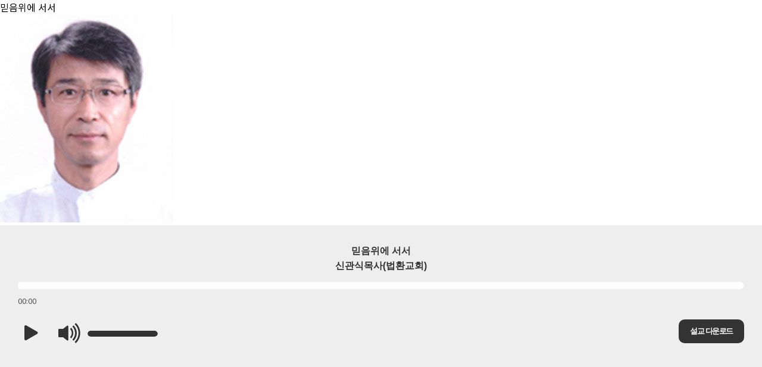

--- FILE ---
content_type: text/html; charset=UTF-8
request_url: http://jjcbs.co.kr/layouts/cbs_layout/pages/document_popup.php?document_srl=54866
body_size: 5453
content:
<!DOCTYPE html>
<html>
<head>
<meta charset="utf-8" />
<!-- Website Design By: www.happyworm.com -->
<title> 믿음위에 서서</title>
<meta http-equiv="content-type" content="text/html; charset=utf-8">
<meta name="viewport" content="width=device-width, initial-scale=1.0, maximum-scale=1.0, user-scalable=no"/>
<link href="/plugin/jPlayer-2.9.2/dist/skin/blue.monday/css/jplayer.blue.monday.css?4" rel="stylesheet" type="text/css" />
<link rel="stylesheet" href="../css/custom.css?2">
<!-- CSS only -->
<script type="text/javascript" src="/plugin/jPlayer-2.9.2/lib/jquery.min.js"></script>
<script type="text/javascript" src="/plugin/jPlayer-2.9.2/dist/jplayer/jquery.jplayer.js"></script>
<!-- JavaScript Bundle with Popper -->
<script type="text/javascript">

//<![CDATA[
$(document).ready(function(){
    // https to http
    if (location.protocol === 'https:') {
//        location.replace(`http:${location.href.substring(location.protocol.length)}`);
        // console.log(`http:${location.href.substring(location.protocol.length)}`);
    }
	$("#jquery_jplayer_1").jPlayer({
		ready: function () {
			$(this).jPlayer("setMedia", {
				title: ` 믿음위에 서서`,
				mp3: "https://jjcbsmedia.kro.kr/aod/20230122-062742.mp3"
			});
            // $(this).jPlayer("play", true);
            $(this).jPlayer("pauseOthers");
            $('a.jp-download-controls').remove();
            var title = ` 믿음위에 서서`;
            var mp3 = "https://jjcbsmedia.kro.kr/aod/20230122-062742.mp3";
            var newElement = document.createElement("a");
            var newElement = '<a href="'+ mp3 +'" class="jp-download-controls" download="'+ title +'.mp3" ></a>';
            $(newElement).insertAfter(".jp-volume-controls")

            $('.jp-download-btn').click(function() {
                var newElement = document.createElement("a");
                newElement.href = mp3;
                newElement.download = title + '.mp3';
                newElement.click();
            });

		},

        play: function() { // To avoid multiple download bug
            $(this).jPlayer("pauseOthers");
            $('a.jp-download-controls').remove();
            var title = ` 믿음위에 서서`;
            var mp3 = "https://jjcbsmedia.kro.kr/aod/20230122-062742.mp3";
            var newElement = document.createElement("a");
            var newElement = '<a href="'+ mp3 +'" class="jp-download-controls" download="'+ title +'.mp3" ></a>';
            $(newElement).insertAfter(".jp-volume-controls")

            $('.jp-download-btn').click(function() {
                var newElement = document.createElement("a");
                newElement.href = mp3;
                newElement.download = title + '.mp3';
                newElement.click();
            });
            
        },
		swfPath: "/plugin/jPlayer-2.9.2/dist/jplayer",
		supplied: "mp3",
		wmode: "window",
        volume: 1,
		useStateClassSkin: true,
		autoBlur: false,
		smoothPlayBar: true,
		keyEnabled: true,
        // supplied: "mp3"
        size: {
        width: "100%",
        height: "auto"
        },
	});

    $('.jp-play').click(function(){
        $(this).toggleClass('on')
        if($(this).hasClass('on')) {
            $(this).find('i').attr('class','bi bi-pause-fill')
        } else {
            $(this).find('i').attr('class','bi bi-play-fill')
        }
    });

    $.jPlayer.timeFormat.showHour = true;
    $.jPlayer.timeFormat.sepHour = " hours ";
    $.jPlayer.timeFormat.sepMin = " minutes ";
    $.jPlayer.timeFormat.sepSec = " seconds";
    
});
//]]>
</script>
</head>
<div class="radio_popup">
    <div class="radio_title_img">
        <div class="rp_title"> 믿음위에 서서</div>
        <div class="rp_img ">
            <img src="/files/attach/images/category/71584/adminLogo.20250306103351.jpg">
        </div>
    </div>
</div>
<div id="jquery_jplayer_1" class="jp-jplayer"></div>
<div id="jp_container_1" class="jp-audio" role="application" aria-label="media player">
	<div class="jp-type-single">
		<div class="jp-gui jp-interface">
            <div class="rp_control">
                <div class="radio_day"> 믿음위에 서서</div>
                <div class="radio_in_tit">신관식목사(법환교회)</div>
            </div>
			<div class="jp-progress">
				<div class="jp-seek-bar">
					<div class="jp-play-bar"></div>
				</div>
			</div>
            <div class="jp-wrap">
                <div class="jp-controls">
                    <button class="jp-play" role="button" tabindex="0">
                    <i class="bi bi-play-fill"></i>
                        <div class="jp-current">
                            <div class="bi jp-current-time"></div>     
                        </div>
                    </button>
                </div>
                <div class="jp-volume-controls">
                    <button class="jp-volume-max" role="button" tabindex="0">
                        <i class="bi bi-volume-up-fill"></i>
                    </button>
                    <div class="jp-volume-bar">
                        <div class="jp-volume-bar-value"></div>
                    </div>
                </div>
                <div class="jp-download-controls">
                    <button class="jp-download-btn" role="button" tabindex="0">
                        설교 다운로드
                    </button>
                </div>
            </div>
		</div>

	</div>
</div>
</body>

</html>


--- FILE ---
content_type: text/css
request_url: http://jjcbs.co.kr/layouts/cbs_layout/css/custom.css?2
body_size: 68812
content:
/* ---------- Custom 시작 ---------- */
@charset "utf-8";

    @import url('https://fonts.googleapis.com/css2?family=Noto+Sans+KR:wght@100;300;400;500;700;900&display=swap');
	@import url('https://cdn.jsdelivr.net/gh/moonspam/NanumSquare@1.0/nanumsquare.css');
	@import url('https://fonts.googleapis.com/css2?family=Nanum+Myeongjo:wght@400;700&display=swap');
	@import url('https://fonts.googleapis.com/earlyaccess/nanumgothic.css');
	@import url('https://fonts.googleapis.com/css?family=Black+Han+Sans:400');
	@import url('https://fonts.googleapis.com/css?family=Black+Han+Sans&display=swap&subset=korean');
    @import url("https://cdn.jsdelivr.net/npm/bootstrap-icons@1.10.3/font/bootstrap-icons.css");
    @import url("https://cdn.jsdelivr.net/gh/sunn-us/SUIT/fonts/static/woff2/SUIT.css");

/* 기준css */
	body, html {margin: 0; padding: 0; font-family: 'Noto Sans KR', sans-serif; height: 100vh;}
    div {box-sizing: border-box;}
    h1,h2,h3,h4,h5,h6,span,p,a,strong,ul,li{margin: 0;padding: 0; word-break: keep-all; word-wrap: break-word; font-family: 'Noto Sans KR', sans-serif; font-size: 16px; text-decoration: none; color: #333; line-height: 1;}
    ul, li {list-style: none; margin: 0; padding: 0; box-sizing: border-box;}
    table, thead, tbody, tr, td, th {border-collapse:collapse; font-family: 'Noto Sans KR', sans-serif;}
    input, label {box-sizing: border-box;}
    a:hover {text-decoration: none;}
	.no-padding {padding:0 !important;}
	.no-margin {margin:0 !important;}

    

/* 메인 컨테이너 */
	.max_container {max-width:1654px; width:100%; margin:auto; padding-left:15px; padding-right:15px;}
	@media (min-width:1230px) {
		.container {width:1654px;}
	}

/* 헤더 공간 높이 */
	.blank_div {height:117px;}
	
	@media (max-width: 991px) {
		.blank_div {height:80px;}
	}

/* 왼쪽 관리자 버튼 */
	.admin_side {position:fixed;left:0px;top:250px;z-index:99;}
	.admin_side a {padding:10px 10px;font-size:11px;font-family:arial;border-radius:0 3px 3px 0;}

/* 오른쪽 상단 버튼 */
	#topcontrol {z-index:41; width:50px; height:50px; line-height:50px; border-radius:5px; background-color:#1762a7; text-align:center; color:#fff;}

/* XE 컨셉색상 */
	.conceptBgColor {background:#1762a7 !important; color:#fff !important;}
	.conceptTextColor {color:#1762a7 !important;}

/* login-alert none */
	#login-alert{display:none;}
    
    /* loading */
    .loading {position: fixed; z-index: 99; width: 100%; height: 100vh; background-color: #f1f1f1; display: flex; justify-content: center; align-items: center; top: 0; left: 0; display: none;}
    .loading img {transform: scale(1.25); transition: all .5s; animation: loading 1s; width: 130px;}
    @keyframes loading {
        0% {transform: scale(.5)}
        100% {transform: scale(1.25)}
    }
/* ---------- Custom 종료 ---------- */



/* ---------- Layout 시작 ---------- */

/* 팝업 디자인 */
	.popup_back{position:fixed; width:100%; height:100%; z-index:20; background-color:rgba(0,0,0,.5); display:none;}

	.popup_button{margin:100px auto 50px; display:flex; justify-content:flex-end; align-items:center; max-width:1400px;}
	.popup_button > button{display:block; width:60px; height:60px; border-radius:50%; border:1px solid #fff; display:flex; justify-content:center; align-items:center; background-color:transparent; transition:all .2s; margin-right:15px;}
	.popup_button > button:last-child{margin-right:0;}
	.popup_button > button > i{color:#fff;}
	.popup_button > .hour_close > i{font-size:20px;}
	.popup_button > .close_btn > i{font-size:30px;}
	.popup_button > button:hover,
	.popup_button > button:active{background-color:#fff;}
	.popup_button > button:hover > i,
	.popup_button > button:active > i{color:#000;}
	
	.popup_wrap{display:flex; justify-content:center; align-items:center; height:calc(100vh - 420px);}
	.popup_slide_wrap{position:relative; max-width:1050px;}
	.popup_slide_wrap .swiper-slide{display:flex; justify-content:center; align-items:center;}
	.popup_slide_wrap .popup_slide_next{right:-40px;}
	.popup_slide_wrap .popup_slide_prev{left:-40px;}
	.popup_slide_wrap .popup_slide_next::after,
	.popup_slide_wrap .popup_slide_prev::after{color:#fff; font-size:70px;}

	.slide_style{display:block; border:10px solid #fff; width:440px; height:620px;}
	.slide_style  img{width:100%;}

/* 방송선교 */
	.cbs_online {position: fixed; width: 125px; height: 125px; background-color: #f12043; border-radius: 100%; top: 22%; right:6%; display: flex; justify-content: center; align-items: center; font-size: 16px; line-height:20px; color: #fff; cursor: pointer; text-align: center; z-index: 9;}
    .cbs_online:hover,
    .cbs_online:active,
    .cbs_online:focus {text-decoration: none; color: #fff;}

/* Header - 태진 */
	header {width: 100%; position: fixed; top: 0; left: 50%; transform: translateX(-50%); z-index: 9999; border-bottom: 1px solid #dadada; background-color: #fff;}
		.header_ad > a {display: block; width: 100%; text-align: center;}
		.header_ad img {max-width: 1624px;}

        .header_tdn {background-color: #f5f5f5; padding: 5px 0;}
        .header_date { max-width: 1500px; padding: 0 15px; text-align: right; margin: auto;}
		.header_contents {display: flex; justify-content: space-between; align-items: center; max-width: 1654px; height: 75px; margin: auto; background-color: #fff; padding:0 15px;}
		.m_header_contents{display:none;}
		.m_header_sitemap{display:none;}
			.header_logo,
			.header_bank {flex: 1 1 20%;} 
			.header_menu{flex: 1 1 60%;}
			.header_menu {display: flex; justify-content: center; align-items: center; height: 100%;}
				.header_box, .sitemap {display: flex; justify-content: center; align-items: center;}
					.header_box {cursor: pointer;}
						.search, .sitemap {padding: 0 10px;}
						.search i, .sitemap i {color: #ee137b;}
						.search {position: relative;}
						.search::after {content: ''; position: absolute; right: 0; top: 50%; transform: translateY(-50%); width: 1px; height: 90%; background-color: #dadada;}
						.sitemap > i {font-size: 20px; line-height: 0;}
						.sitemap > span {color: #ee137b; padding: 0 10px;}
				.header_bank {display: flex; justify-content: flex-start; align-items: flex-start; flex-direction: column;}
				.header_bank .header_date{margin-top: 5px; font-weight: 600;}
                .header_item{display: flex; justify-content: center; align-items: center; height: 100%;}
                .header_item .dep1_menu{position: relative; height: 100%;}
				.header_item .dep1_menu > a {display:block; padding: 0 15px; font-weight: 600; height: 100%; display:flex; justify-content: center; align-items: center; font-size:17px; line-height:1em;}

                .header_item .dep1_menu .dep2_menu{display:none; position:absolute; top:70px; left:50%; transform: translateX(-50%); border: 1px solid #dbdbdb; background-color:#fff; border-radius: 10px; min-width: 190px; overflow:hidden;}
                .header_item .dep1_menu .dep2_menu .dep2_a{display:block; padding:15px 20px; font-size:15px; font-weight:500; line-height:1em; color:#000; text-align: center; transition:all .2s;}
				.header_item .dep1_menu .dep2_menu .dep2_a:hover,
				.header_item .dep1_menu .dep2_menu .dep2_a.active{background-color:#0c599e; color:#fff;}

				.header_item .dep1_menu .dep2_menu .dep2_a_wrap .dep3_menu{background-color:#f1f1f1;}
				.header_item .dep1_menu .dep2_menu .dep2_a_wrap .dep3_menu > li > a{display:block; line-height:1em; font-size:14px; color:#333; padding:13px 20px; transition:all .2s; font-weight:500;}
				.header_item .dep1_menu .dep2_menu .dep2_a_wrap .dep3_menu > li > a:hover,
				.header_item .dep1_menu .dep2_menu .dep2_a_wrap .dep3_menu > li > a.active{background-color:#c0ddf6;}

				.cbs_btn {border-radius: 15px; padding: 5px 20px; text-align: center; color: #fff; font-size: 14px; text-transform: uppercase;}

				.header_onair .onair_btn_1 {background-color: #e6367e; transition: all .3s;}
                .header_onair .onair_btn_1:hover {background-color: #fb66a3; color: #fff; transition: all .3s;}
                .header_onair .onair_btn_2 {background-color: #0051a3; transition: all .3s;}
                .header_onair .onair_btn_2:hover {background-color: #3192f3; color: #fff; transition: all .3s;}
                .header_onair .onair_btn_3 {border: 1px solid #0051a3; color: #0051a3; transition: all .3s;}
                .header_onair .onair_btn_3:hover {background-color: #deebf5; transition: all .3s;}

		.header_sitemap_bg {position: fixed; left: 0;top: 76px; width: 100%; height: 100vh; z-index:10; display: none;}
        .header_sitemap {position: fixed; left: 0;top: 76px; width: 100%; background-color: #fff; height: 0px; overflow: hidden; box-shadow: 0px 5px 15px rgba(0, 0, 0, .1); z-index:11;}
			.sitemap_close{width:58px; height:58px; border-radius:50%; background-color:#fff; border:1px solid #8d8d8d; color:#8d8d8d; display:flex; justify-content:center; align-items:center; position:absolute; top:30px; right:30px; cursor:pointer;}
			.sitemap_close > i{font-size:32px;}

            .sitemap_wrap {display: flex; justify-content: space-between; align-items: flex-start; max-width: 1564px; margin: auto; padding: 80px 0;}
            .sitemap_list{width:100%;}
            .sitemap_list > ul {display: flex; justify-content: flex-start; flex-wrap: wrap; width:100%}
            .sitemap_list > ul > li {padding:0 15px 20px 15px; border-right: 1px solid #e7e7e7; width:calc(100% / 7);}
            .sitemap_list > ul > li:last-child {border-right: 0;}
            .sitemap_list > ul > li > a {font-size: 18px; font-weight: bold; display: block; padding: 7px 0;}
            .sitemap_list > ul > li > ul {padding: 10px 0;}
            .sitemap_list > ul > li > ul > li > a {font-size: 16px; display: block; padding: 8px 0; color: #777; margin: 5px 0;}
            
            .sitemap_list > ul > li > ul > li > ul > li {padding: 5px; background-color: #f6f6f6;}
            .sitemap_list > ul > li > ul > li > ul > li > a {font-size: 14px; display: block; padding: 5px 7px; color: #777;}

            .sitemap_search {width:  500px; border-bottom: 2px solid #000; padding: 10px 5px; margin: auto;}
            .sitemap_search input[type="text"] {border: none; width: 460px; font-size: 15px;}
            .sitemap_search input[type="text"]:focus {outline: none;}
            .sitemap_search i {font-size: 20px;}
/* table */

        .table_tab_wrap {overflow-x:auto; touch-action: pan-x;}
        .table_tab_wrap::-webkit-scrollbar {height: 8px;}
        .table_tab_wrap::-webkit-scrollbar-thumb {border: 1px solid rgba(0, 0, 0, .1); border-radius: 5px; background-color: #f1f1f1;}

		.table_tab{display:flex; justify-content:center; align-items:flex-start;}
		.table_tab .table_tab_btn{width:fit-content; float:none; margin: 0 20px;}
		.table_tab .table_tab_btn > a{font-size:16px; font-weight:500; line-height:1em; color:#06459a; width:fit-content; transition:all .2s; cursor:pointer; border-top: 1px solid #06459a; opacity: .4; border-radius: 0; padding: 12px 10px; text-align: center;}
		.table_tab .table_tab_btn.active a,
		.table_tab .table_tab_btn a:hover{color:#06459a !important; border-top: 1px solid #06459a; background-color: #fff !important; opacity: 1; }

        .rs_tab_tit {display: flex; justify-content: space-between; align-items: center; margin-bottom: 30px; margin-top: 30px;}
        .rs_tab_tit div {flex: 1 1 30%; display: flex; justify-content: center; align-items: center; height: 88px; border: 1px solid #dbdbdb; background-color: #f3f4f6;}
        .rs_tab_tit div:first-child {border-radius: 30px 0 0 30px;}
        .rs_tab_tit div:nth-child(2) {border-right: 0; border-left: 0;}
        .rs_tab_tit div:last-child {border-radius: 0 30px 30px 0;}
        .rs_tab_tit h2 {font-size: 17px; font-weight: 600;}
        .rs_tab_tit p {margin: 0 20px; font-size: 16px; font-weight: 300; line-height: 1.4;}
        /* .tab_content_area_last{margin-top: 30px;} */
        .tab_content_area_last .rs_tab_list:first-child {border-top: 1px solid #3668ac;}
        .tab_content_area_last .rs_tab_list:nth-of-type(odd) {background-color: #f4f4f4;}
        .rs_tab_list2{
            margin-top: 30px;
        }
        /* 라디오 명단리스트 */
        .rs_tab_list {padding: 30px 0; display: flex; justify-content: center; align-items: center; border-bottom: 1px solid #dbdbdb;}
        .rs_tab_item {flex: 1 1 20%; text-align: center;}
        .rs_tab_item:nth-child(3) {flex: 1 1 5%;}
        .rs_tab_item:nth-child(4) {flex: 1 1 10%;}
        .rs_tab_item > p {font-size: 14px; margin-top: 10px;}
            .rl_img {border-radius: 100%; overflow: hidden; width: fit-content; margin: auto;}
            .rl_img img {width: 120px; height: 120px; object-fit: cover;}

            .rl_txt {text-align: left;}
            .rl_txt h2 {font-size: 20px; margin-bottom: 15px; font-weight: 600;}
            .rl_txt p {margin-bottom: 10px; letter-spacing: -1.3px;}
            .rl_txt span {position: relative; padding-right: 15px;}
            .rl_txt span::after {position: absolute; content: ''; width: 1px; height: 50%; background-color: #d6d6d6; top: 50%; transform: translateY(-50%); right: 3px;}
                .rs_sub_item {display: flex; justify-content: space-between; align-items: center; margin-top: 10px;}
                .rs_sub_item .rl_btn {justify-content: flex-end;}

            .rl_day {background-color: #f4f4f4; border-radius: 100%; width: 50px; height: 50px; line-height: 50px; text-align: center; margin: auto; font-weight: bold; font-size: 17px;}

            .rl_btn {display: flex; justify-content: center; align-items: center;}
            .rl_btn a{border-radius: 70px; background-color: #fff; border: 1px solid #dbdbdb; padding: 12px 30px 14px 30px; color: #06459a; margin: 0 5px; display: flex; justify-content: center; align-items: center; font-weight: 500; letter-spacing:-1px; font-size: 15px; transition:all .3s;}
            .rl_btn i {line-height: 1; font-size: 20px;}
            .rl_btn .bi-chevron-right{font-size: 14px; padding-top: 1px;}
            .rl_btn a:hover {background-color: #06459a; transition:all .3s; color: #fff; transition:all .3s;}

            .tab_content_area_last .rs_tab_list:first-child {border-top: 1px solid #3668ac;}
            .tab_content_area_last .rs_tab_list:nth-of-type(odd) {background-color: #f4f4f4;}
/* Main Visual */
	.main_section{padding-top:76px;}
	.main_visual_wrap{}
	.main_visual_wrap .main_slide_back{background-repeat:no-repeat; background-size:cover; background-position:50%; height:800px;}

		.main_slide_back .main_slide_wrap{width:1624px; height:100%; margin:0 auto; display:flex; justify-content:flex-start; align-items:center;}

			.main_slide_text{padding-left:200px;}
			.main_slide_text > .main_slide_text_title{font-size:76px; color:#fff; line-height:1em; margin-bottom:10px; font-family: 'Black Han Sans', sans-serif;}
			.main_slide_text > .main_slide_text_long{font-size:24px; color:#fff; line-height:1em; margin-bottom:10px; font-weight:500;}
			.main_slide_text > .main_slide_text_time{font-size:24px; color:#ffd800; line-height:1em; margin-bottom:35px; font-weight:500;}
			.main_slide_text_small{font-size:16px; color:#fff; line-height:26px; margin-bottom:40px;}
				.text_flex{display:flex;}
				.text_flex .text_flex_first{margin-right:5px; display:flex; align-items:center; height:27px;}
				.text_flex .text_flex_last{}

				.sqare_flex{display:flex; align-items:center;}
				.sqare_flex1{width:5px; height:5px; background-color:#fff; margin-right:5px;}

			.main_slide_text .main_slide_more_btn{font-size:16px; color:#fff; line-height:1em; width:186px; height:60px; display:flex; justify-content:center; align-items:center; border:1px solid #fff; border-radius:30px; position: relative; overflow: hidden; z-index: 2;}
            .main_slide_text .main_slide_more_btn:not(:last-child) {margin-right: 10px;}
			.main_slide_text .main_slide_more_btn > i{margin-left:25px;}

            .main_slide_more_btn:hover {color: #fff !important; text-decoration: none !important; border: 1px solid #0051a3 !important;}
            .main_slide_more_btn::after {content: ''; position: absolute; width: 0; height: 100%; left: 0;top: 0; background-color: #fff; transition: all .3s;}
            .main_slide_more_btn:hover::after {background-color: #0051a3; width: 100%; transition: all .3s; z-index: -1;}

/* 메인 퀵 메뉴 */
	.quick_menu_wrap{background-color:#001149; overflow:hidden;}
		.quick_menu_wrap .quick_menu_flex{display:flex; justify-content:center; align-items:center;}

		.quick_menu_flex .left_triangle{width:0px; height:0px; border-bottom:120px solid #0051a3; border-left:170px solid transparent;}
		.quick_menu_flex .right_triangle{width:0px; height:0px; border-top:120px solid #0051a3; border-right:170px solid transparent;}
		.quick_menu_flex .quick_menu{background-color:#0051a3; max-width:1300px; height:120px; display:flex; justify-content:space-between; align-items:center;}
		.quick_menu_flex .quick_menu a{display:flex; justify-content:center; align-items:center; flex-direction:column; height:100%;}
		.quick_menu_flex .quick_menu a > i{color:rgba(255,255,255,0.7); font-size:25px;}
		.quick_menu_flex .quick_menu a > .quick_menu_text{font-size:18px; color:#fff; line-height:1em; font-weight:bold; margin-top:15px;}

/* Main Contents */
	/* 섹션1 */
	.section1_wrap{background-color:#fff; padding:80px 0;}
		/*
		.nocut_wrap{background-color:#e3f0ff; padding:40px; margin-bottom:80px; position:relative;}
		.nocut_wrap .nocut_tab{position:absolute; top:40px; left:77px; z-index:1;}
		.nocut_wrap .nocut_tab .nocut_btn{margin:0;}
		.nocut_wrap .nocut_tab .nocut_btn > a{display:flex; justify-content:center; align-items:center; width:140px; height:50px; background-color:rgba(255,255,255,.6); font-size:18px; color:#000; line-height:1em; font-weight:500; border:1px solid rgba(0,0,0,.1); border-right:0; border-radius:0; cursor:pointer;}
		.nocut_wrap .nocut_tab .nocut_btn:last-child > a{border-right:1px solid rgba(0,0,0,.1);}
		.nocut_wrap .nocut_tab .nocut_btn.active > a{background-color:#001149; color:#fff; font-family: 'Nanum Myeongjo'; font-size:22px; font-weight:900; z-index:1; width:184px; height:70px; border-radius:0 0 20px 20px; margin-top:-5px; border:0;}

		.rss_wrap{display:flex; justify-content:center; align-items:flex-start; height:460px;}
		.rss_wrap .rss_widgetThumb{width:100%; height:100%;}
		.rss_wrap .rss_widgetThumb > a.thumb{display:block; width:730px; height:100%; overflow:hidden; margin-bottom:0;} 
		.rss_wrap .rss_widgetThumb > a.thumb > img{width:100%; height:100%; object-fit: cover; object-position: top; transition: all .5s;}
        .rss_wrap .rss_widgetThumb:hover img {transform: scale(1.05); transition: all .5s;}

		.rss_wrap .rss_right{width:100%; margin-left:50px;}
		.rss_wrap .rss_right .rss_ThumbTitle{display:block; font-size:26px; color:#000; line-height:1em; font-weight:bold; margin-bottom:25px; padding-top:10px; }
		.rss_wrap .rss_right .rss_text_wrap{padding-bottom:30px; margin-bottom:12px; border-bottom:2px solid #000;}
		.rss_wrap .rss_right .text_content{font-size:17px; line-height:32px; color:#64676d;}

		.rss_wrap .rss_right li{display:flex; justify-content:space-between; align-items:center; border-bottom:2px solid rgba(0,0,0,.1);}
		.rss_wrap .rss_right li:last-child{border-bottom:0;}
		.rss_wrap .rss_right li .rss_custom{display:flex; justify-content:flex-start; align-items:center; font-size:17px; color:#000; line-height:1em; font-weight:bold; width:100%; padding:18px 0;}
		.rss_wrap .rss_right li .rss_custom > .rss_circle{width:4px; height:4px; background-color:#000; margin-right:5px;}
		.rss_wrap .rss_right li .date{font-size:15px; color:#000; line-height:1em; font-weight:300;}
		
		.nocut_section{position:relative;}
		.nocut_section > a{display:flex; justify-content:center; align-items:center; width:120px; height:40px; font-size:14px; color:#000; line-height:1em; font-weight:bold; border:1px solid rgba(0,0,0,.2); border-radius:20px; position:absolute; bottom:0; right:0;}
		*/

		.nocut_top{padding:18px 30px; background-color:#4c4c4c; border-radius:5px 5px 0 0;}
		.nocut_top:after{content:""; display:block; clear:both;}

		.nocut_top .nocut_width{float:left; width:185px; border-right:1px solid #707070; margin-right:25px;}
		.nocut_top .nocut_width:after{content:""; display:block; clear:both;}

		.nocut_top .time_text{float:left; width:95px; text-align:center; font-size:14px; line-height:24px; font-weight:bold; color:#fff; background: linear-gradient(135deg,#f1410a,#f99812); border-radius:5px; margin-right:20px;}

		.nocut_top .nocut_img{display:block; float:left; line-height:24px;}
		.nocut_top .nocut_img img{vertical-align:sub;}

		.nocut_top .nocut_rss_top{float:left; font-size:16px; font-weight:500; line-height:1em; color:#fff;}
		.nocut_top .nocut_rss_top .nocut_rolling_top{height:24px; overflow:hidden;}
		.nocut_top .nocut_rss_top .nocut_rolling_top .nocut_rolling li{line-height:24px; height: 24px;}
		.nocut_top .nocut_rss_top .nocut_rolling_top .nocut_rolling li a{color:#fff; text-decoration:none; line-height:24px; }
		.nocut_top .nocut_rss_top .nocut_rolling_top .nocut_rolling li a:hover{color:#fff;}

		.nocut_list{margin-bottom:80px; display:flex; justify-content:center;}
		.nocut_list:after{content:""; display:block; clear:both;}
		.nocut_list .tab_list{border-right:1px solid #d7d7d7; display:flex; flex-direction:column;}
		.nocut_list .tab_list .tab_btn{float:none; width:100%; height:100%; border-bottom:1px solid #d7d7d7; margin:0;}
		.nocut_list .tab_list .tab_btn:last-child{border-bottom:0;}
		
		.nocut_list .tab_list .tab_btn a{width:230px; font-size:20px; font-weight:bold; color:#333; cursor:pointer; padding:0 30px; border-radius:0; background-color:#e3f0ff; transition:all 0.3s; -ms-user-select: none; -moz-user-select: -moz-none; -webkit-user-select: none; -khtml-user-select: none; user-select:none; height:100%; display:flex; justify-content:space-between; align-items:center;}
		.nocut_list .tab_list .tab_btn:last-child a{border-radius:0 0 0 5px;}
		.nocut_list .tab_list .tab_btn a:hover{background-color:#eee;}
		.nocut_list .tab_list .tab_btn.active a{background-color:#0051a3; color:#fff;}

		.nocut_list .tab_list .tab_btn a .arrow{display:none; color:#fff; transition:all 0.3s;}
		.nocut_list .tab_list .tab_btn.active a .arrow{display:block;}

		.nocut_list .tab_main{width:calc(100% - 230px); background-color:#e3f0ff; padding:40px; border-radius:0 0 5px 0;}

		.rss_widgetThumb .thumb{margin-bottom:20px;}
		.rss_widgetThumb .rss_ThumbTitle{display:block; font-size:18px; color:#000; line-height:1em; text-align:left; font-weight:500;}

		.rss_title{width:100%;}
		.rss_title .rss_custom{display:block; font-size:16px; color:#444; line-height:50px; font-weight:500; border-bottom:1px dotted #ccc;}
		.rss_title li:last-child .rss_custom{border-bottom:0; text-overflow: ellipsis; white-space: nowrap; overflow: hidden;}

		.nocut_more{display:block; width:100px; height:100px; border:1px solid #d9d9d9; border-radius:50%; text-align:center; color:#848684; padding:25px 0; font-size:13px; float:right; margin:96px 0;}
		.nocut_more:hover,
		.nocut_more:focus{text-decoration:none;}
		.nocut_more img{margin-bottom:10px;}
		
		/*
		.s1_banner_wrap{display:flex; justify-content:space-between; align-items:center;}
		.s1_banner_wrap > a{display:block; border:1px solid #dbdbdb;}

		.nocut_media_query1{display:block;}
		.nocut_media_query2{display:none;}
		*/


	/* 섹션2 */
	.section2_wrap{background-color:#ffebf5; padding:80px 0; border-bottom:10px solid #fff; overflow:hidden;}
		.section2_wrap .event_swiper_wrap{position:relative; max-width:1624px; width:100%; margin: auto; padding:0 15px;}
		.section2_wrap .event_swiper_wrap > .xe-widget-wrapper{overflow:inherit;}
		.section2_wrap .event_swiper_wrap .swiper-container{padding:30px 0; margin-left: -30px; margin-right: -30px; overflow:visible;}
		/* .section2_wrap .event_swiper_wrap .swiper-container .swiper-wrapper{margin:0 -30px;} */

		.event_box_wrap{padding:30px 40px; background-color:#fff; box-shadow:5px 5px 20px rgba(0,0,0,.2); margin:0 25px;}
		.event_box_wrap .event_box_title{font-size:18px; color:#000; line-height:1em; font-weight:bold; display:table; border-bottom:2px solid #000; padding-bottom:4px; margin:0 auto 32px;}
		.event_box_wrap .event_box_img{margin-bottom:20px; overflow:hidden;}
		.event_box_wrap .event_box_img > img{width:100% !important; transition: all .5s;}
		.event_box_wrap:hover .event_box_img > img{transform: scale(1.05); transition: all .5s;}
		.event_box_wrap .event_box_text{font-size:16px; color:#666; line-height:26px; font-weight:500; margin-bottom:45px; word-break: keep-all; word-wrap: break-word; height:49px;}
		.event_box_wrap .event_box_text .event_box_text_title{font-size:18px; color:#000; line-height:1em; font-weight:bold; margin-bottom:5px;}
		.event_box_wrap .event_box_more{width:120px; height:40px; background-color:#181949; line-height:1em; font-size:14px; color:#fff; font-weight:bold; border-radius:20px; display:flex; justify-content:center; align-items:center; margin:0 auto; margin-top: auto; transition: all.3s;}
        .event_box_wrap .event_box_more:hover {background-color: #005aab ; transition: all.3s; text-decoration: none !important;}
		.event_box_wrap .event_box_more::before{ content: ''; position: absolute; left: 50%; top: 50%; transform: translate(-50%, -50%); opacity: 0;}

		.page_auto{display:flex; justify-content:center; align-items:center; margin-top:20px;}

		.s2_pagination{position:static; z-index: 2;}
		.s2_pagination > .swiper-pagination-bullet{width:12px; height:12px; background-color:rgba(0,0,0,.4); margin:0 4px;}
		.s2_pagination > .swiper-pagination-bullet-active{background-color:#000;}


		.swiper-auto{}
		.swiper-auto > .swiper-button-play,
		.swiper-auto > .swiper-button-pause{color:#000; font-size:22px; cursor:pointer; margin-left:5px;}

		.swiper-auto > .swiper-button-play{display:none;}

	/* 섹션3 */
	.section3_wrap{background-color:#e3f0ff; padding:95px 0; display:flex; justify-content:center; align-items:center; flex-direction:column;}
		.radio_tv{display:flex; justify-content:center; align-items:center; flex-direction:column; margin-bottom:55px;}

		.radio_tv_tab{margin-bottom:20px;}

		.radio_tv .radio_tv_btn:last-child{margin:0;}
		.radio_tv .radio_tv_btn > a{display:block; font-size:36px; opacity:.5; color:#181949 !important; line-height:1em; font-weight:bold; font-family: 'Nanum Myeongjo'; background-color:transparent !important; padding:0; border-radius:0; cursor:pointer; position:relative; margin:0 40px; transition:all .2s;}
		.radio_tv .radio_tv_btn > a::after{content:""; display:block; width:1px; height:33px; background-color:#9ec0e3; position:absolute; top:50%; right:-40px; transform:translateY(-50%);}
		.radio_tv .radio_tv_btn:first-child > a{margin-left:0;}
		.radio_tv .radio_tv_btn:last-child > a{margin-right:0;}
		.radio_tv .radio_tv_btn:last-child > a::after{display:none;}
		.radio_tv .radio_tv_btn.active > a{opacity:1;}

		.radio_tv .radio_tv_text{text-align:center; font-size:14px; color:#7e859b; line-height:22px; font-weight:300;}

		.radio_swiper_wrap{position:relative;}
		.radio_swiper_wrap > .swiper-container{width:1424px; height:450px;}

		.radio_swiper_wrap .radio_tv_next,
		.radio_swiper_wrap .radio_tv_prev{width:97px; height:97px; background-color:rgba(0,0,0,.1); border-radius:50%; top:-140px; z-index:2;}
		.radio_swiper_wrap .radio_tv_next::after,
		.radio_swiper_wrap .radio_tv_prev::after{color:#fff;}
		.radio_swiper_wrap .radio_tv_next{right:70px;}
		.radio_swiper_wrap .radio_tv_prev{left:70px;}

		.radio_tv_people_wrap{position:relative; height:417px; transition: all .3s;}
        .radio_tv_people_wrap .radio_tv_people_text:hover {transition: all .3s; background-color: #0051a3;}
        .radio_tv_people_wrap .radio_tv_people_text:hover .radio_tv_people_name {color: #fff;}
        .radio_tv_people_wrap .radio_tv_people_text:hover .radio_tv_people_name > p{color:#fff;}
        .radio_tv_people_wrap .radio_tv_people_text:hover .listen_btn {background-color: #fff; color: #0051a3;}
		.radio_tv_people_wrap .radio_tv_people{border:8px solid #fff; position:absolute; top:0; left:0; overflow: hidden;}
		.radio_tv_people_wrap .radio_tv_people img {transition: all .3s;}
		.radio_tv_people_wrap .radio_tv_people img:hover {transform: scale(1.05); transition: all .3s;}

		.radio_tv_people_text{width:290px; height:118px; display:flex; justify-content:space-between; align-items:center; background-color:#fff; box-shadow:5px 5px 20px rgba(0,0,0,.2); padding:0 25px; position:absolute; bottom:0; left:40px; transition: all .3s;}
		.radio_tv_people_text .radio_tv_people_name{font-size:16px; color:#818181; line-height:1em; font-weight:300;}
		.radio_tv_people_text .radio_tv_people_name > p{font-size:22px; color:#000; line-height:1em; font-weight:bold; margin-bottom:10px;}
		.radio_tv_people_text .listen_btn{width:50px; height:50px; border-radius:50%; background-color:#0051a3; display:flex; justify-content:center; align-items:center; color:#fff; font-size:20px; line-height:1em;}

	/* 섹션4 */
	.section4_slide_wrap{background-color:#001149;}
	.section4_slide_wrap1{background-color:#000;}
		.section4_slide{display:flex; justify-content:space-around; align-items:center; height:485px; width:100%;}
			.s4_text_wrap .s4_title{font-size:46px; color:#fff; line-height:60px; font-weight:500; margin-bottom:25px;}
			.s4_text_wrap .s4_title > span{font-size:30px; line-height:40px; color:#fff;}
			.s4_text_wrap .s4_text{font-size:18px; color:#fff; line-height:30px; font-weight:300; opacity:0.5; margin-bottom:45px;}
			.s4_text_wrap .s4_text1{opacity:1; font-weight:500;}
			.s4_text_wrap .s4_more_btn{width:143px; height:35px; font-size:14px; color:#001149; line-height:1em; background-color:#57c1f2; border-radius:17.5px; display:flex; justify-content:center; align-items:center;}
			.s4_text_wrap .s4_more_btn1{background-color:#af7d36}

		.section4_slide .s4_img_wrap{height:100%; display:flex; justify-content:center; align-items:flex-end;}

		.s4_pagination{bottom:60px !important;}
		.s4_pagination > .swiper-pagination-bullet{width:12px; height:12px; background-color:rgba(255,255,255,.8);}
		.s4_pagination > .swiper-pagination-bullet-active{background-color:#fff;}

		.s4_img_pc{width:100%;}
		.s4_img_m{display:none; width:100%;}

        

/* Footer */
	.footer{background-color:#fff;}
	
	/* 푸터 배너 */
	.footer_banner{background-color:#ececec;}
	.footer_banner .footer_banner_flex{display:flex; justify-content:space-between; align-items:center; height:280px;}
	.footer_banner .footer_banner_flex > a{display:block;}

	.footer_info{background-color: #fff;}
	.footer_info .footer_info_wrap{display:flex; justify-content:space-between; align-items:flex-start; padding:65px 0;}

	/* 푸터 공지사항 */
	.footer_notice{width:100%;}
	.footer_notice .footer_notice_title{display:flex; justify-content:flex-start; align-items:center; margin-bottom:30px;}
	.footer_notice .footer_notice_title > .title{font-size:22px; color:#000; font-weight:bold; line-height:1em; margin-right:10px;}
	.footer_notice .footer_notice_title > .more{display:flex; justify-content:center; align-items:center; border-radius:50%; width:32px; height:32px; color:#000; font-size:26px; border:1px solid #dedede;}
	.footer_notice .footer_notice_title > .more > span{display:none;}

	.news_content_widget > li{display:flex; justify-content:space-between; align-items:center; margin-bottom:22px !important;}
	.news_content_widget > li:last-child{margin-bottom:0 !important;}
	.news_content_widget > li > a.title{display:flex; justify-content:flex-start; align-items:center; font-size:17px; color:#777; font-weight:400; line-height:1em; text-overflow:ellipsis; white-space:nowrap; overflow:hidden;}
	.news_content_widget > li > a.title > .news_widget_title_circle{width:3px; height:3px; background-color:#777; margin-right:12px;}
	.news_content_widget > li > .date{font-size:15px; color:#777; line-height:1em;}

	/* 푸터 문의 */
	.inquiry_wrap{display:flex; justify-content:center; align-items:center; padding:0 55px;}
	.inquiry_box{background-color: #efefef; width:280px; padding:30px; display:flex; justify-content:space-between; align-items: flex-start; flex-direction: column; height: 245px; margin-right:20px;}
	.inquiry_box:last-child{margin-right:0;}
		.inquiry_box .inquiry_title_text > p{font-size:22px; color:#000; line-height:1em; font-weight:bold; margin-bottom:10px;}
		.inquiry_box .inquiry_title_text > span{font-size:14px; color: #686868; line-height: 24px;}
		.inquiry_box .inquiry_title_text > .m_inquiry_icon{display:none;}
		.inquiry_box .inquiry_more{display:flex; justify-content: flex-start; align-items: center;}
		.inquiry_box .inquiry_more .inquiry_more_text{font-size:14px; color:#686868; line-height:1em; margin-right:10px;}
		.inquiry_box .inquiry_more .inquiry_more_right{background-color: #6d6f82; width:20px; height:20px; border-radius: 50%; display:flex; justify-content:center; align-items:center;}
		.inquiry_box .inquiry_more .inquiry_more_right > i{font-size:12px; color:#fff;}

	/* 푸터 메인메뉴 */
	.bottom_menu_wrap{display: flex; justify-content: space-between; align-items: flex-start; flex-direction: column; width:100%; height:245px;}
	.bottom_menu{display:flex; justify-content: flex-start; align-items: center; width:100%;}
		.bottom_menu .bottom_menu_dep1{font-size:16px; color:#000; line-height:1em; font-weight:bold; width:19%;}
		.bottom_menu .bottom_menu_dep2{display: flex; justify-content: flex-start; align-items: center;}
		.bottom_menu .bottom_menu_dep2 > li{margin-right:15px; position: relative;}
		.bottom_menu .bottom_menu_dep2 > li::after{content:""; display:block; width:2px; height:2px; border-radius: 50%; background-color:#777; position:absolute; top:50%; right:-8px; transform: translateY(-50%);}
		.bottom_menu .bottom_menu_dep2 > li:last-child::after{display:none;}
		.bottom_menu .bottom_menu_dep2 > li > a{font-size:15px; color:#777; line-height:1em;}

	/* 푸터 섹션 */
	.footer_wrap{padding:40px 0; border-top:1px solid #d0d0d0; background-color:#fff;}
	.footer_flex{display:flex; justify-content:space-between; align-items:flex-start;}
	.footer .footer_menu .menu_ul{display:flex; justify-content:flex-start; align-items:center;}
	.footer .footer_menu .menu_ul li{padding-right:20px;}
	.footer .footer_menu .menu_ul li:last-child{padding-right:0;}
	.footer .footer_menu .menu_ul li a{font-size:15px; color:#888;}
	.footer .footer_menu .menu_ul li:nth-child(1) a,
	.footer .footer_menu .menu_ul li:nth-child(4) a,
	.footer .footer_menu .menu_ul li:nth-child(5) a{color:#000;}

	.footer .footer_text{font-size:15px; color:#888; line-height:30px; margin-top:10px;}
	.footer .footer_text .slash{padding:0 10px;}

	.footer_no_menu > span {font-size: 15px; color: #888; cursor: pointer;}
	.footer_cover {position: fixed; top: 0; left: 0; width: 100%; height: 100vh; z-index: 9999; background-color: rgba(0, 0, 0, .6); display: none;}
	.footer_cover > img {width: 50%; position: fixed; top: 50%; left: 50%; transform: translate(-50%, -50%);}

	.footer_banner_wrap{display:flex; justify-content:flex-end; align-items:center;}
	.footer_dropup_btn{border:1px solid #7f7f7f; background-color:#fff; border-radius:0; width:210px; height:40px; padding:0 14px; display:flex; justify-content:space-between; align-items:center;}
	.footer_dropup_btn > div{font-size:15px; color:#777; line-height:1em;}
	.footer_dropup_btn > i{font-size:15px;}

	.footer_banner_wrap .dropdown-menu{background-color:#fff; width:100%; padding:0; border-radius:0; border:1px solid #7f7f7f;}
	.footer_banner_wrap .dropdown-menu > a{display:block; font-size:15px; color:#777; line-height:1em; padding:13px 20px; transition:all .2s;}
	.footer_banner_wrap .dropdown-menu > a:hover{background-color:#e5e5e5;}

	.footer_banner_logo{display:flex; justify-content:center; align-items:center; margin-left:45px;}
	.footer_banner_logo > a{display:block; margin-right:7px;}
	.footer_banner_logo > a:last-child{margin-right:0;}

	.m_footer_drop{display:none;}


/* ---------- Layout 종료 ---------- */

/* ---------- Sub 시작 ---------- */
	.sub_section {padding-top: 76px;}
		.sub_visual_tab_wrap{position:relative;}
		.sub_visual {position: relative; line-height: 0; height: 300px;}
		.sv_wrap {overflow: hidden; height: 100%;}
		.sub_visual img {width: 100%; animation: zoomIn 2s; transform: scale(1.03); object-fit: cover; height: 100%;}
			.sub_visual_text {position: absolute; width: 100%; height:calc(100% - 66px); top: 0; left: 50%; transform: translateX(-50%); display:flex; justify-content:center; align-items:center; flex-direction:column; z-index: 1;}
			.sub_visual_text .order_text{color: #fff; font-size: 18px; font-weight:500; text-align: center; margin-bottom:15px;}
			.sub_visual_text p {color: #fff; font-size: 36px; font-weight:600; text-align: center;}
            @keyframes zoomIn {
                0% {transform: scale(1);}
                100% {transform: scale(1.03);}
            }
			/* tabs*/
				.sub_tab {display: flex; justify-content: center; align-items: center; width: 100%; background-color:rgba(0,0,0,.5); position:absolute; bottom:0; border-top:1px solid rgba(255, 255, 255, .3);}
					.tab_wrap {max-width:1625px; width:100%; margin: auto; display: flex; justify-content: flex-start; align-items: center; height: 66px;}
					.tab_wrap > div > ul {display: none; position: absolute; left: 0; top: 66px; width: 100%;background-color: #fff; border-left: 1px solid #e5e5e5; border-right: 1px solid #e5e5e5; z-index: 3;}
					.tab_wrap > div > ul > li {}
					.tab_wrap > div > ul > li > a {display: flex; height: 54px; align-items: center; justify-content: flex-start; padding: 0 30px; color:#333; transition:all .2s; border-bottom: 1px solid #e5e5e5;}
					.tab_wrap > div > ul > li > a:hover{background-color:#e5e5e5; color:#333;}
					.tab_wrap > div > ul > li.active > a{background-color:#0c5992; color:#fff;}
					.tab_wrap > div > ul > li .sub_tab_dep3{background-color:#f1f1f1;}
					.tab_wrap > div > ul > li .sub_tab_dep3 > li > a{display:block; line-height:1em; font-size:14px; color:#333; padding:13px 20px; transition:all .2s; font-weight:500;}
					.tab_wrap > div > ul > li .sub_tab_dep3 > li > a:hover,
					.tab_wrap > div > ul > li .sub_tab_dep3 > li > a.active{background-color:#c0ddf6;}

					.tab_wrap > .home_site{display: flex; justify-content: center; align-items: center; width: 60px; height: 66px; border-right: 1px solid rgba(255, 255, 255, .3);}
					.tab_wrap > a > i {color: #fff;}
						.depth {display: flex; height: 100%; flex-direction: column; justify-content: center; align-items: center; position: relative;}
						.depth span {padding: 0 30px; width: 260px; height: 100%; display: flex; justify-content: space-between; align-items: center; color: #fff; cursor: pointer; border-right: 1px solid rgba(255, 255, 255, .3);}

					.zoom_wrap {margin-left: auto; display: flex; justify-content: center; align-items: center;}
						.zoom_btn {width: 66px; height: 66px; display: flex; justify-content: center; align-items: center; border: 1px solid rgba(255, 255, 255, .3); border-top: 0; border-bottom: 0; cursor:pointer;}
						.zoom_btn:last-child {border-left: 0;}
						.zoom_btn i {color: #fff; font-size: 25px;}

			.sub_wrap_tab{display:flex; justify-content:center; align-items:center;}
			.sub_wrap_tab ul{width:100%; margin-bottom:60px;}
			.sub_wrap_tab ul li a{font-size:16px; font-weight:500; line-height:1em; color:#333; background-color:#f2f2f2; display:flex; justify-content:center; align-items:center; height:60px; width:100%; transition:all .2s; border-right:1px solid #fff;}
			.sub_wrap_tab ul li:last-child a{border-right:0;}
			.sub_wrap_tab ul li.tab_on a,
			.sub_wrap_tab ul li a:hover{color:#fff; background-color:#06459a;}

		.sub_contents {max-width:1654px; width:100%; margin:auto; padding:0 15px;}

            .sub_content_wrap {padding: 100px 0 100px; display: flex; justify-content: space-between; align-items: flex-start;}
			.sub_content_section{width:70%; padding-right:75px;}

		/* notice */
			.content_title_notice {width: 100%; display: flex; justify-content: space-between; align-items: center;}
			.content_title_notice p {padding: 70px 0; font-size: 30px; color: #07122a; font-weight: bold; text-align: center;}
				.list_btn {background-color: #414141; color: #fff; width: 60px; height: 60px; display: flex; justify-content: center; align-items: center; border-radius: 100%;}

            .board_ad {width: 30%;}
			.board_ad .widgetGalleryA li{width:100%; margin:0 !important;}
            .board_ad .thumb_custom{display: block; margin-bottom: 20px; border:1px solid #e5e5e5;}
            .board_ad .thumb_custom > img{width:100%; height:auto;}

		.goodnews_width{width:640px; margin:auto;}

		/* form */
		.form_tab{display:flex; justify-content:center; align-items:center; margin-bottom:60px;}
		.form_tab .form_tab_btn{width:100%; float:none; margin:0;}
		.form_tab .form_tab_btn > a{font-size:16px; font-weight:500; line-height:1em; color:#333; background-color:#f2f2f2; display:flex; justify-content:center; align-items:center; height:60px; width:100%; transition:all .2s; border-right:1px solid #fff; border-radius:0; cursor:pointer;}
		.form_tab .form_tab_btn:last-child a{border-right:0;}
		.form_tab .form_tab_btn.active a,
		.form_tab .form_tab_btn a:hover{color:#fff; background-color:#06459a !important;}

		.form_table{width:100%; margin:auto;}
		.form_table * {font-size: 14px; color: #444;}
		.form_table > thead {background-color: #f5f7f9; border: 1px solid #dbdbdb;}
		.form_table > thead > tr > th { font-weight: normal; padding: 10px; text-align: center; border-right: 1px solid #dbdbdb;}
		.form_table > thead > tr > th:last-child {border-right: 0;}
		.form_table > tbody {border: 1px solid #dbdbdb; border-bottom: 0;}
		.form_table > tbody > tr {border-bottom: 1px solid #dbdbdb;}
		.form_table > tbody > tr > .am_pm {background-color: #f5f7f9; text-align: center;}
		.form_table > tbody > tr > td {text-align: center;  border-right: 1px solid #dbdbdb;  padding: 10px 0;}
		

		.tab_content_area > table {margin: auto; width: 800px;}
		.tab_content_area > table * {font-size: 14px; color: #444;}
		.tab_content_area > table > thead {background-color: #f5f7f9; border: 1px solid #dbdbdb;}
		.tab_content_area > table > thead > tr > th { font-weight: normal; padding: 10px; text-align: center; border-right: 1px solid #dbdbdb;}
		.tab_content_area > table > thead > tr > th:last-child {border-right: 0;}
		.tab_content_area > table > tbody {border: 1px solid #dbdbdb; border-bottom: 0;}
		.tab_content_area > table > tbody > tr {border-bottom: 1px solid #dbdbdb;}
		.tab_content_area > table > tbody > tr > .am_pm {background-color: #f5f7f9; text-align: center;}
		.tab_content_area > table > tbody > tr > td {text-align: center;  border-right: 1px solid #dbdbdb;  padding: 10px 0;}

		.tab_content_area { width: 100%; margin:auto;}
		.tab_content_area > ul {border: 1px solid #dbdbdb; border-bottom: 0; padding: 0; width: 100%; margin: 0;}
		.tab_content_area > ul:last-child {border-bottom: 1px solid #dbdbdb;}
		.tab_content_area > ul > li {border-right: 1px solid #dbdbdb; padding:0 20px;}
		.tab_content_area > ul > li:first-child { background-color: #f5f7f9; display: flex; align-items: center; justify-content: center;}
		.tab_content_area > ul > li:first-child > span {text-align: center;}
		.tab_content_area > ul > li:last-child {border-right: 0;}
		.tab_content_area > ul > li > span {display: inline-block; font-size: 14px; color: #444; margin: 20px 0; line-height:24px;}

		.staff_chart tr td:nth-child(1) {width: 120px; padding: 0;}
		.staff_chart tr td:nth-child(1) > img {width: 100%;}
		.staff_chart tr td:nth-child(2) {width: 570px; text-align: left; padding: 15px;}
		.staff_chart tr td:nth-child(3) {width: 60px;}
		.staff_chart td div {color: #555; font-size: 13px;}
		.staff_chart td span {color: #999;}
		.staff_chart td a {border: 1px solid #dadada; border-radius: 3px; color: #414141; background-color: #f1f1f1; display: inline-block; padding: 2px 7px; margin-top: 10px; font-size: 12px; margin-right: 5px;}
        .board_ad {width: 29%;}
        .board_ad .widgetGalleryA li{width:100%; margin:0 !important;}

        .board_ad h2 {font-size: 20px; margin-bottom: 15px; padding: 10px 0;}
/* ---------- Sub 종료 ---------- */


/* ---------- Modules, etc 시작 ---------- */

/* Board */
	.extravarbox1{margin-bottom:30px;}
	.document_popup_menu {display:none;}
	.gallerytitle{font-family: 'Noto Sans', sans-serif; text-overflow:ellipsis; white-space:nowrap; overflow:hidden; font-size:16px; font-weight:500; color:#333;}

	.board_file{margin-top:20px; padding:0 10px;}
	.board_file > li{margin-bottom:7px;}
	.board_file > li:last-child{margin-bottom:0;}
	.board_file > li > a{font-size:14px; color:#333; line-height:1em; font-weight:400; transition:all .2s;}
	.board_file > li > a:hover,
	.board_file > li > a:active{color:#0051a3;}

/*    #responBoard .nav.nav-pills {margin:0 0 20px;}*/
	#responBoard .alert-default{margin-top:0;}
	#responBoard .pagination {display:inline-block !important; margin:15px 0;}
	#responBoard .nav.nav-pills .dropdown-toggle{width:250px;}
	#responBoard .nav.nav-pills, #responBoard .nav.nav-pills li{margin-bottom:20px;}
	#responBoard .nav.nav-pills a.nav_top_title {padding:14px 30px; border:1px solid #c3c3c3; font-size:14px; color:#333; transition:all 0.3s; line-height:1em; border-radius:0; display:flex; justify-content:space-between; align-items:center;}
	#responBoard .nav.nav-pills a.nav_top_title > i{font-size:12px;}
	#responBoard .nav-pills>li.active>a.nav_top_title, #responBoard .nav-pills>li.active>a.nav_top_title:focus, #responBoard .nav-pills>li.active>a.nav_top_title:hover {background-color:#0051a3; color:#fff;}
	#responBoard .nav.nav-pills a:active {background-color:#0051a3; color:#fff;}
	#responBoard .nav.nav-pills a:hover {background-color:#0051a3; color:#fff;}
	#responBoard th, #responBoard td {color:#333; font-weight:700;}
    #responBoard .input-group-addon, #fo_write .form-control, #responBoard .searchfoot .form-control, #responBoard .search-select .form-control {height: 26px;}
/*    .boardListForm {margin-top: 20px;}*/
    .nav-pills-cover {display: flex; justify-content: flex-end; align-items: center; flex-direction:column;}
/*	.nav-pills-cover > div {margin-left: auto;}*/

	#responBoard .nav.nav-pills .dropdown-menu{border:1px solid #e5e5e5; background-color:#fff; padding:0; overflow:hidden; width:120%;}
	#responBoard .nav.nav-pills .dropdown-menu li{margin-bottom:0;}
	#responBoard .nav.nav-pills .dropdown-menu a{font-size:14px; color:#333; padding:10px 10px; border-bottom:1px solid #e5e5e5;}
	#responBoard .nav.nav-pills .dropdown-menu li:last-child a{border-bottom:0;}
	#responBoard .nav.nav-pills .dropdown-menu a:hover{background-color:#e5e5e5;}
	#responBoard .nav.nav-pills .dropdown-menu li.active a{background-color:#0051a3; color:#fff;}

	.sign_btn{display:flex; justify-content:flex-end; align-items:center;}

    .grade_btn {margin-top: 45px;}
    .grade_btn_sub {border-radius: 0; font-size: 14px; font-weight: 400; padding: 3px 10px;}
    .grade_btn_sub:hover {text-decoration: none;}

    .grade_up {border: 1px solid #0051a3; color:#0051a3;}
    .grade_down {border: 1px solid #9D9D9D; color:#9d9d9d;}

    .grade_up_round {background-color: #0051a3; border-radius: 20px; color: #fff; padding: 3px 15px;}
    .grade_up_round:hover {color: #fff; background-color: #083D73;}
    .grade_down_round {background-color: #737373; border-radius: 20px; color: #fff; padding: 3px 15px;}
    .grade_down_round:hover {color: #fff; background-color: #545454;}

/* Main Login Modal - 태진 */
	.modal-dialog {width:380px;}
	.modal-content {height:360px; border-radius:50%;}
	.modal-header {margin:0 50px; padding-top:25px; text-align:center;}
	.modal-header h4 {font-size:30px; color:#111;}
	.modal-body{margin:10px 50px; padding-bottom:10px;}
	.modal-footer{margin:0 50px;text-align:center;}
	.modal-footer .doweb-btn{border:none; background-color:#fff; padding:0 10px;}
	li.xs-register:after{clear:both; content:"";}

 /* 이용약관 & 개인정보취급방침 */
    .sub_wrap_area > .sub_wrap_area_title {padding: 20px 0;}
    .sub_wrap_area > .sub_wrap_area_title > h2 {color: #111; font-size: 18px;}

    .sub_wrap_area > ul > li {padding: 10px 0;}
    .sub_wrap_area > ul > li > h2 {color: #111; font-size: 16px; font-weight:500; line-height:1em; padding: 10px 0;}
    .sub_wrap_area > ul > li > h3 {color: #111; font-size: 14px; line-height:22px;}
    .sub_wrap_area > ul > li > ul > li {padding:0 15px;}
    .sub_wrap_area > ul > li p {line-height: 24px;}
    .sub_wrap_area > ul > li a {color: #00e; font-weight: 300;}
	.addendum {margin-top: 40px;}

    .upload_file li {margin-bottom: 5px;}
    .upload_file i {margin-right: 10px; color: #083D73; transition:all .3s}
    .upload_file a {color: #083D73; font-size: 14px; transition:all .3s}
    
    .upload_file li:hover i, .upload_file li:hover a {color: #2a7ccf; transition:all .3s}
    .upload_file li span:hover {background-color: #0051a3; color: #fff;}

    .upload_tit {margin-bottom: 5px;}
    .upload_btn {font-size: 14px; border-radius: 3px; border: 1px solid #0051a3; color: #0051a3; display: inline-block; padding:3px 5px;}

/* ---------- Modules, etc 종료 ---------- */



/* ---------- Media Query 시작 ---------- */

	@media (max-width:1580px) {
		.quick_menu_flex .quick_menu{max-width:1100px;}

		.rss_wrap .rss_widgetThumb > a.thumb{width:600px;}
		.rss_wrap .rss_widgetThumb{width:auto;}
		
	}
	@media (max-width:1500px) {
		.radio_swiper_wrap > .swiper-container{width:auto;}
	}
	@media (max-width:1399px) {
		.header_item .dep1_menu > a{padding:0 10px;}
		.cbs_btn{padding:5px 15px; font-size:14px;}

		.event_box_wrap{margin:0 10px; padding:20px;}
		.event_box_wrap .event_box_text{margin-bottom:30px;}
	}
	@media (max-width:1310px) {
		.rss_wrap .rss_right .rss_ThumbTitle{width:300px; text-overflow:ellipsis; white-space:nowrap; overflow:hidden;}
		.nocut_media_query1{display:none;}
		.nocut_media_query2{display:block;}
	}
	
	@media (max-width:1279px) {
		.bottom_menu_wrap{display:none;}
		.inquiry_wrap{padding:0 0 0 55px;}
		.header_item .dep1_menu > a{font-size:14px;}
		.sitemap > span{font-size:14px;}
		.cbs_btn{padding:5px 10px; font-size:14px;}
	}
	@media (max-width:1230px) {

	}

	@media (max-width: 1199px) {	
		.cbs_online{display:none;}
	}

	@media (max-width:1130px) {
		.header_item .dep1_menu > a{padding:0 5px;}
		.cbs_btn{font-size:12px; padding:5px;}
	}

	@media (max-width: 991px) {
		.m_container_padding{padding:0;}

		/* 팝업 */
		.popup_back{padding:0 20px;}
		.popup_button{margin:25px 0; max-width:100%;}
		.popup_wrap{height:auto;}
		.popup_slide_wrap{max-width:100%; width:100%;}

		.popup_button > button{width:44px; height:44px; margin-right:8px;}
		.popup_button > .hour_close > i{font-size:16px;}
		.popup_button > .close_btn > i{font-size:24px;}

		.popup_slide_wrap .popup_slide_next,
		.popup_slide_wrap .popup_slide_prev{display:none;}

		.slide_style{width:100%; height:auto;}

		/* 헤더 */
		.header_contents{display:none}
		.m_header_contents{display:flex; justify-content:space-between; align-items:center; height:100%;}
		.m_header_contents > .m_header_menu{flex:1 1 25%; padding-left:15px;}
		.m_header_contents > .m_header_menu > i{font-size:30px; color:#000;}
		.m_header_contents > .m_header_logo{flex:1 1 50%; text-align:center;}
		.m_header_contents > .m_header_btn{flex:1 1 25%; padding-right:15px;}
		.m_header_contents > .m_header_btn > a{display:flex; justify-content:center; align-items:center; width:60px; height:30px; font-size:13px; color:#fff; line-height:1em; font-weight:500; background-color:#e6367e; border-radius:15px; margin-left:auto;}

		.m_header_sitemap{position:fixed; top:76px; left:0; width:100%; height:calc(100vh - 76px); z-index:9999; display:none; background-color:#fff;}
		.m_header {display: flex;justify-content: space-between;align-items: center;padding: 15px;background-color: #fff;border-bottom: 1px solid #d1d1d1;}
		.m_header .menu-button {width: 50px; font-size: 28px;color: #565656;text-align: center;}
		.m_header .m_bnk {padding: 10px; width: 72px;border: 1px solid #c6c6c6;text-align: center;cursor: pointer;}
		.m_header .m_bnk>img {width: 100%;}

		.m_user>a {position: relative;color: #fff;padding-right: 15px;}
		.m_user>a::after {content: "";position: absolute;top: 50%;right: 5px;transform: translateY(-50%);width: 1px;height: 10px;background-color: rgba(255, 255, 255, 0.5);}
		.m_user>a:last-child::after {display: none;}

		.close-button {font-size: 34px;color: #fff;}
		.m_cbs_online {display: flex;justify-content: space-between;align-items: center;color: #fff;background-color: #f12043;padding: 10px 20px;}

		.m_menu_list {display: flex; justify-content: space-between; align-items: flex-start; background-color: #fff;}
		.m_list_selected span {position: relative; color: #004b93 !important; font-weight: bold;}
		.m_list_selected span::after {content: ""; width: 70%; height: 2px; background-color: #004b93; position: absolute; bottom: -5px; left: 50%; transform: translateX(-50%);}

		.menu_dep1 {background-color: #fff; width: 35%;}
		.menu_dep1 li {padding:12px 0; cursor: pointer; background-color:#f0f0f0; text-align:center; color:#000; font-size:16px; line-height:1em; border-bottom:1px solid #cfcfcf; transition:all .2s;}
		.menu_dep1 li.on{background-color:#004b93; color:#fff;}
		.menu_dep1 li:last-child{border-bottom:0;}
		.menu_dep1 li > div {font-weight:500;}
		.menu_dep1 li > i{display:block; margin-bottom:10px; font-size:20px;}

		.menu_dep2 {background-color: #fff; width: 65%; padding:10px 15px;}
		.menu_dep2 .depth_area {padding-bottom: 20px; display:none;}
		.menu_dep2 .depth_area.on{display:block;}
		.menu_dep2 .depth_area:last-child {padding-bottom: 0;}
		.menu_dep2 .depth_area > ul {background-color: #fff; border-bottom:1px solid #e7e7e7;}
		.menu_dep2 .depth_area > ul > li > a,
		.menu_dep2 .depth_area > ul > li > span {display: block;  padding: 20px 13px; font-size:16px; color:#000; line-height:1em; font-weight:bold;}
		.menu_dep2 .depth_area > ul > li > ul {background-color: #f0f0f0; border-radius:15px; padding:15px; margin-bottom:20px;}
		.menu_dep2 .depth_area > ul > li > ul > li > a {padding: 15px; display: block;}

		.first_title {font-weight: bold; font-size: 14px;}
		.second_title {display: flex; justify-content: space-between; align-items: center;}
		#second_title_on {color: #004b93 !important;}

		.m_sitemap_search {width: 300px; border-bottom: 2px solid #000; padding: 10px 5px; margin: 25px auto 0;}
		.m_sitemap_search input[type="text"] {border: none; width:calc(100% - 24px); font-size: 15px;}
		.m_sitemap_search input[type="text"]:focus {outline: none;}
		.m_sitemap_search i {font-size: 20px;}


		/*  메인 비쥬얼 */
		.main_visual_wrap .main_slide_back{height:450px; min-height:auto; background-position:65%;}

		.main_slide_back .main_slide_wrap{width:100%;}
		.main_slide_text{padding-left:30px;}
		.main_slide_text > p{font-size:16px; font-weight:500; margin-bottom:7px;}
		.main_slide_text > .main_slide_text_title{font-size:36px; margin-bottom:15px;}
		.main_slide_text > .main_slide_text_time{font-size:14px; line-height:20px;}
		.main_slide_text > .main_slide_text_long{font-size:16px; line-height:24px;}
		.main_slide_text > .main_slide_more_btn{width:140px; height:40px; border-radius:20px; font-size:12px;}
		.main_slide_text_small{display:none;}

		/* 퀵메뉴 슬라이드 */
		.quick_menu_wrap{background-color:#0051a3;}
		.quick_menu_flex .left_triangle,
		.quick_menu_flex .right_triangle{display:none;}
		.quick_menu_flex .quick_menu{width:100%; height:95px;}
		.quick_menu_flex .quick_menu .swiper-slide > a{border-right:1px solid rgba(255,255,255,.3);}
		.quick_menu_flex .quick_menu .swiper-slide-next > a{border-right:0;}
		.quick_menu_flex .quick_menu a > .quick_menu_text{font-size:14px; font-weight:500;}

		/* 노컷 */
		.section1_wrap{padding:25px 0 45px;}
			/*
			.nocut_wrap{display:flex; justify-content:center; align-items:center; flex-direction:column; padding:0; margin-bottom:45px; background-color:#fff;}
			.nocut_wrap .nocut_tab{display:flex; justify-content:space-between; align-items:center; width:100%; position:unset; margin-bottom:10px; padding:0 15px;}
			.nocut_wrap .nocut_tab .nocut_btn{width:100%;}
			.nocut_wrap .nocut_tab .nocut_btn > a{background-color:#f0f0f0; color:#333; border-radius:10px; border:0; width:auto; padding:0 30px; height:50px; font-size:14px; margin-right:10px; text-align:center; line-height:18px;}
			.nocut_wrap .nocut_tab .nocut_btn:last-child > a{border-right:0; margin-right:0;}
			.nocut_wrap .nocut_tab .nocut_btn.active > a{margin-top:0; border-radius:10px; font-weight:500; background-color:#001149; width:auto; padding:0 30px; height:50px; font-family: 'Noto Sans KR', sans-serif; font-size:14px;}

			.nocut_wrap > .tab-content{background-color:#e3f0ff; padding:15px;}

			.rss_wrap{flex-direction:column; height:auto;}
			.rss_wrap .rss_widgetThumb{margin-bottom:15px; width:100%;}
			.rss_wrap .rss_right{margin-left:0;}
			.rss_wrap .rss_right .rss_ThumbTitle{font-size:18px; line-height:24px; margin-bottom:10px;}
			.rss_wrap .rss_right .text_content{font-size:14px;}
			.rss_wrap .rss_right li .rss_custom{font-size:14px; font-weight:500;}

			.rss_wrap .rss_right .rss_text_wrap{padding-bottom:20px;}
			.rss_wrap .rss_widgetThumb > a.thumb{width:100%;}

			.nocut_section > a{display:none;}
			*/
			.nocut_top{border-radius:0; display:flex; align-items:center; padding:15px;}
			.nocut_top .nocut_width{float:none; width:auto; margin-right:20px;}
			.nocut_top .nocut_img{display:none;}
			.nocut_top .nocut_rss_top .nocut_rolling_top .nocut_rolling li a {font-size: 14px; line-height:24px; width: 230px; display: block; overflow: hidden;  text-overflow: ellipsis; white-space:nowrap;}

			.nocut_list{flex-direction:column; margin-bottom:45px;}
			.nocut_list .tab_list{flex-direction:unset;}
			.nocut_list .tab_list .tab_btn{border-bottom:0;}
			.nocut_list .tab_list .tab_btn a{width:100%; font-size:14px; font-weight:500; padding:0; text-align:center; height:50px; justify-content:center;}
			.nocut_list .tab_list .tab_btn.active a .arrow{display:none;}
			.nocut_list .tab_list .tab_btn:last-child a{border-radius:0;}

			.nocut_list .tab_main{width:100%; border-top:1px solid #d7d7d7; padding:15px;}
			.widgetThumb .thumb img{width:100% !important; height:100% !important;}

			.rss_title{margin-top:30px;}
			.rss_title .rss_custom{font-size:14px;}
			.rss_widgetThumb .rss_ThumbTitle{font-size:17px; text-align:center;}

		.banner_padding{padding:0 15px;}

		/* 섹션2 */
		.section2_wrap{padding:45px 0; border-bottom:0;}
		.section2_wrap .event_swiper_wrap{max-width:1625px; width:100%;}
		.section2_wrap .event_swiper_wrap .swiper-container{margin-left:auto; margin-right:auto; padding:0;}

		/* 섹션3 */
		.section3_wrap{padding:45px 0;}
		.radio_swiper_wrap > .swiper-container{width:100%; height:auto;}
		.radio_swiper_wrap .radio_tv_next,
		.radio_swiper_wrap .radio_tv_prev{display:none;}

		.radio_tv{margin-bottom:30px;}
		.radio_tv_tab{margin-bottom:10px;}
		.radio_tv .radio_tv_btn > a{font-size:24px;}
		.radio_tv .radio_tv_text{}
		
		.radio_tv_people_wrap{height:auto;}
		.radio_tv_people_wrap .radio_tv_people{position:unset;}
		.radio_tv_people_wrap .radio_tv_people img{width:100%;}
		.radio_tv_people_text{width:100%; left:0; position:unset; box-shadow:none; padding:15px; height:auto;}
		.radio_tv_people_text .radio_tv_people_name{font-size:14px;}
		.radio_tv_people_text .radio_tv_people_name > p{font-size:16px;}
		.radio_tv_people_text .listen_btn{width:40px; height:40px;}

		/* 섹션4 */
		.section4_slide{height:350px;}
		.s4_text_wrap .s4_title{font-size:28px; line-height:36px; margin-bottom:15px; text-align:center;}
		.s4_text_wrap .s4_title1 > img{height:80px;}
		.s4_text_wrap .s4_title > span{font-size:20px;}
		.s4_text_wrap .s4_text{font-size:14px; line-height:24px; margin-bottom:30px; text-align:center;}
		.s4_text_wrap .s4_more_btn{margin:0 auto;}
		.section4_slide .s4_img_wrap{display:none;}
		.s4_pagination{bottom:25px !important;}
		.s4_img_pc{display:none;}
		.s4_img_m{display:inline;}

		/*	푸터*/
		.footer_info .footer_info_wrap{flex-direction:column; padding:45px 0 0;}

		.footer_notice{margin-bottom:40px;}
		.footer_notice .footer_notice_title{justify-content:space-between; margin-bottom:20px;}
		.footer_notice .footer_notice_title > .title{font-size:20px;}
		.footer_notice .footer_notice_title > .more{width:auto; height:auto; border:0;}
		.footer_notice .footer_notice_title > .more > span{display:block; font-size:15px; color:#777;}
		.news_content_widget > li{margin-bottom:15px !important;}
		.news_content_widget > li > a.title{font-size:14px;}
		.news_content_widget > li > .date{font-size:12px;}

		.inquiry_wrap{padding:0; flex-direction:column; width:100%; margin-bottom:30px;}
		.inquiry_box{width:100%; height:auto; margin-right:0; flex-direction:unset; align-items:center; margin-bottom:15px;}
		.inquiry_box:last-child{margin-bottom:0;}
		.inquiry_box .inquiry_title_text{display:flex; align-items:center;}
		.inquiry_box .inquiry_title_text > p{margin-bottom:0;}
		.inquiry_box .inquiry_title_text > .m_inquiry_icon{display:flex; justify-content:center; align-items:center; width:35px; height:35px; border-radius:50%; background-color:#bcbcbc; color:#fff; margin-right:10px;}
		.inquiry_box .inquiry_title_text > .m_inquiry_icon > .bi-person-fill{font-size:20px;}
		.inquiry_title_text > span{display:none;}

		.footer_flex{flex-direction:column;}

		.footer_banner_wrap{width:100%; justify-content:center; margin-top:20px;}
		.footer_banner_wrap .footer_drop{display:none;}
		.footer_banner_logo{margin-left:0;}

		.m_footer_drop{display:block; width:100%;}
		.footer_dropup_btn{width:100%; height:50px; padding:0 25px;}

		.footer_wrap{border-top:0;}
		.footer_wrap > .container{padding:0;}

		.footer_banner .footer_banner_flex{height:auto; padding:30px 0;}

		.footer .footer_menu .menu_ul{flex-wrap:wrap; background-color:#0051a3; justify-content:center; padding:15px 0;}
		.footer .footer_menu .menu_ul li{margin:0 15px; padding-right:0;}
		.footer .footer_menu .menu_ul li a{font-size:14px; color:#fff !important; line-height:26px;}
		.footer_no_menu > span{font-size:14px; line-height:20px; color:#fff;}

		.footer .footer_text{font-size:14px; line-height:16px; text-align:center; margin-top:20px;}
		.footer .footer_text .copyright{font-size:12px; color:#cacaca; margin-top:10px;}

		.m_footer_drop .dropdown-menu{background-color:#fff; width:100%; padding:0; border-radius:0; border:1px solid #7f7f7f;}
		.m_footer_drop .dropdown-menu > a{display:block; font-size:15px; color:#777; line-height:1em; padding:13px 20px;}

		.footer_text_wrap{width:100%;}

		/* Sub */
		.sub_contents{width:100%; padding:0 15px;}
		.sub_content_wrap{flex-direction:column; padding:45px 0;}
		.sub_content_section{width:100%; padding-right:0; margin-bottom:50px;}
		.board_ad{width:100%;}

		.sub_tab{background-color:rgba(0,0,0,.3);}
		.sub_visual_text .order_text{font-size:14px;}
		.sub_visual_text p{font-size:26px;}
		.tab_wrap{width:100%;}
		.depth{width:100%; }
		.depth span{width:100%; padding:0 20px;}

		.tab_wrap > .home_site{display:none;}
		.zoom_wrap{display:none;}

		.custom_day{font-size:18px;}

		.grade_btn_sub{display:none;}

		.custom_title > span:last-child{font-size:14px;}

		.sub_wrap_tab{overflow-x: scroll; touch-action: pan-x; justify-content: flex-start;}
		.sub_wrap_tab ul{justify-content:flex-start;}
		.sub_wrap_tab ul li a{width:160px;}

		.goodnews_width{width:100%;}

		.form_tab{margin-bottom:30px;}

		.table_tab{flex-wrap:wrap;}
		.table_tab .table_tab_btn{width:33.33%;}
		.table_tab .table_tab_btn > a{border-bottom:1px solid #fff; text-align:center; font-size:14px; line-height:18px;}

		.tab_content_area > table{width:100%;}
		.staff_chart tr td:nth-child(1){width:280px;}

        .rs_title {margin-bottom: 30px;}
        .rs_title h2 {font-size: 20px; margin-bottom: 10px;}
        .rs_title p {font-size: 16px; margin-bottom: 0;}

        .rs_table td, .rs_table th {font-size: 14px; padding: 5px 0;}
        .rs_table td:first-child {text-align: center; word-break: keep-all; word-wrap: break-word;}
            .rs_btn {display: flex; justify-content: center; align-items: center;}
            .rs_btn a {font-size: 12px; margin:0 3px; display: flex;}

            .tab-content {margin-top: 20px;}
            .rs_tab_tit {display: none;}
            .rs_tab_list {flex-wrap: wrap; padding: 32px 0;}
            .rs_tab_item {flex: auto; text-align: left;}
            .rs_tab_item:nth-child(1) {margin-bottom: 10px;}
            .rs_tab_item:nth-of-type(odd) {width: 35%;}
            .rs_tab_item:nth-of-type(even) {width: 65%;}
                .rl_day {width: 40px; height: 40px; font-size: 14px; line-height: 40px; margin-left: 0;}
                .rl_txt p, .rl_txt span {font-size: 14px;}
                .rl_txt p {margin-bottom: 5px;}
                .rl_txt { letter-spacing: -1px!important;}
                .rl_txt > p, .rl_txt span{ color: #888888;}
                .rl_txt > p:first-child { font-size: 16px; font-weight: 500; margin-bottom: 10px; color: #333333;}

                .rl_btn a {margin: 0px 2px; padding: 10px 24px; font-size: 14px; letter-spacing: -1.2px;}
                .rl_btn i {font-size: 16px;}
                .rl_btn .bi-chevron-right{font-size: 13px;}
                .rl_img img { width: 85px; height: 85px;} .rl_txt span::after { right: 5px;}
                .rs_sub_item {padding-right: 5px;}
        
                .table_tab .table_tab_btn {flex: 1 1 30%; margin: 0px 5px; width: fit-content;}
                .table_tab .table_tab_btn a {width: auto; text-align: center; word-break: keep-all; word-wrap: break-word; border-top: 0; border-bottom: 1px solid #06459a;}
                .table_tab .table_tab_btn.active a, .table_tab .table_tab_btn a:hover {border-top: 0;}
                
                .table_tab .table_tab_btn > a { padding: 15px 0 5px; letter-spacing: -1.3px;}
                .tab_content_area { padding: 0;}

                .table_tab .table_tab_btn:first-child, .table_tab .table_tab_btn:nth-child(4){ margin-left: 0!important;}
                .table_tab .table_tab_btn:nth-child(3), .table_tab .table_tab_btn:last-child{ margin-right: 0!important;}
                
                .rs_sub_item { padding-right: 0; }
                .rs_sub_item{ margin-top: 18px;}
                .tab_wrap > div > ul > li > a { font-size: 14px;}


        .rp_title {text-align: center; margin: 20px 0; font-weight: 600; font-size: 1.5rem;}
        .rp_img { width: 290px; height: 290px; border-radius: 100%; overflow: hidden; margin:30px auto;}
        .rp_img_today{display:flex; justify-content:center; align-items:center; border-radius:0;}
        .rp_img img {display: block; margin: auto; width: 100%;}
        .rp_title, .radio_day, .radio_in_tit {font-family: 'Noto Sans', sans-serif;}
    }

	@media (max-width: 767px) {

		#responBoard .nav.nav-pills .dropdown-toggle {width:160px !important;}

	}

	@media (max-width: 680px) {		

	}

	@media (max-width: 661px) {		

	}

	@media (max-width: 580px) {		

	}

	@media (max-width:500px) {
        .rp_control{font-size: 20px;}
        .jp-download-btn{width: 100px; height: 50px;}
        .jp-current-time{font-size: 20px;}
        .jp-play .bi-play-fill, .jp-play .bi-pause-fill {font-size: 70px !important;}
        .jp-download-btn{margin-top: -20px; font-size: 16px;}
        .radio_popup{width: 100%;}
        .jp-type-single{width: 100%;}
	}

	@media (max-width:480px) {
        .xe_popup_border{width:100% !important; top: 0 !important; left: 0 !important; border: none !important;}
        .xe_popup_border .popupbody{height:auto !important;}
        .xe_popup_border .popupbody img{width:100% !important;}
    
        .main_slide_back_m4 {
            background-image: url('/layouts/cbs_layout/img/main/main_visual_m_img4_240408.jpg') !important;
        }
        .main_slide_back_m5 {
            background-image: url('/layouts/cbs_layout/img/main/main_visual_m_img_240906.jpg') !important;
        }
        .main_slide_back_m6 {
            background-image: url('/layouts/cbs_layout/img/main/main_visual_m_img_240909.jpg') !important;
        }
        .main_slide_back_m7 {
            background-image: url('/layouts/cbs_layout/img/main/main_visual_m_img_241004.jpg') !important;
        }
	}

/* ---------- Media Query 종료 ---------- */